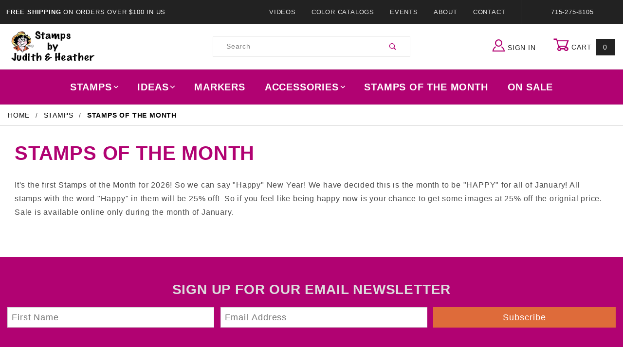

--- FILE ---
content_type: text/html; charset=utf-8
request_url: https://www.stampsbyjudith.com/stamps-of-the-month.html?CatListingOffset=48&Offset=48&Per_Page=48&Sort_By=disp_order
body_size: 7810
content:
<!DOCTYPE html><html lang="en" class="no-js" xmlns:fb="http://ogp.me/ns/fb#"><script>window.addEventListener('DOMContentLoaded', function () {sessionStorage.setItem('continue_url', 'https://www.stampsbyjudith.com/stamps-of-the-month.html');});</script><head><meta charset="utf-8"><meta http-equiv="X-UA-Compatible" content="IE=edge"><meta name="viewport" content="width=device-width, initial-scale=1"><base href="https://www.stampsbyjudith.com/mm5/"><title>StampsByJudith.com: Stamps of the Month</title><link rel="preconnect" crossorigin href="//www.google-analytics.com" data-resource-group="css_list" data-resource-code="preconnect-google-analytics" /><link rel="preconnect" crossorigin href="https://fonts.gstatic.com" data-resource-group="css_list" data-resource-code="preconnect-google-fonts" /><link rel="stylesheet" href="https://fonts.googleapis.com/css?family=Poppins:400,500,700&amp;display=optional" data-resource-group="css_list" data-resource-code="google-fonts" /><link type="text/css" media="all" rel="stylesheet" href="https://www.stampsbyjudith.com/mm5/json.mvc?Store_Code=stampsbyjudith&amp;Function=CSSResource_Output&amp;CSSCombinedResource_Code=stylesheet&T=3558e0ca" data-resource-group="css_list" data-resource-code="stylesheet" /><link type="text/css" media="all" rel="stylesheet" href="css/00000001/combofacets.css?T=e38d0a92" data-resource-group="css_list" data-resource-code="combofacets" /><script type="text/javascript">
var MMThemeBreakpoints =
[
{
"code":	"mobile",
"name":	"Mobile",
"start":	{
"unit": "px",
"value": ""
}
,
"end":	{
"unit": "em",
"value": "39.999"
}
}
,{
"code":	"tablet",
"name":	"Tablet",
"start":	{
"unit": "px",
"value": ""
}
,
"end":	{
"unit": "em",
"value": "59.999"
}
}
];
</script>
<script type="text/javascript">
var json_url = "https:\/\/www.stampsbyjudith.com\/mm5\/json.mvc\u003F";
var json_nosessionurl = "https:\/\/www.stampsbyjudith.com\/mm5\/json.mvc\u003F";
var Store_Code = "stampsbyjudith";
</script>
<script type="text/javascript" src="https://www.stampsbyjudith.com/mm5/clientside.mvc?T=6530d34b&amp;Module_Code=cmp-cssui-searchfield&amp;Filename=runtime.js" integrity="sha512-GT3fQyjPOh3ZvhBeXjc3+okpwb4DpByCirgPrWz6TaihplxQROYh7ilw9bj4wu+hbLgToqAFQuw3SCRJjmGcGQ==" crossorigin="anonymous" async defer></script>
<script type="text/javascript">
var MMSearchField_Search_URL_sep = "https:\/\/www.stampsbyjudith.com\/search.html\u003FSearch=";
(function( obj, eventType, fn )
{
if ( obj.addEventListener )
{
obj.addEventListener( eventType, fn, false );
}
else if ( obj.attachEvent )
{
obj.attachEvent( 'on' + eventType, fn );
}
})( window, 'mmsearchfield_override', function()
{
MMSearchField.prototype.onMenuAppendHeader = function () {return null;};MMSearchField.prototype.onMenuAppendItem = function (data) {var span;span = newElement('span', {'class': 'x-search-preview__entry'}, null, null);span.innerHTML = data;return span;};MMSearchField.prototype.onMenuAppendStoreSearch = function (search_value) {var item;item = newElement('div', {'class': 'x-search-preview__search-all'}, null, null);item.element_text = newTextNode('Search store for product "' + search_value + '"', item);return item;};MMSearchField.prototype.onFocus = function () {this.element_menu.classList.toggle('x-search-preview--open');};MMSearchField.prototype.onBlur = function () {this.element_menu.classList.toggle('x-search-preview--open');};
} );
</script>
<script type="text/javascript" src="https://www.stampsbyjudith.com/mm5/clientside.mvc?T=6530d34b&amp;Filename=runtime_ui.js" integrity="sha512-ZIZBhU8Ftvfk9pHoUdkXEXY8RZppw5nTJnFsMqX+3ViPliSA/Y5WRa+eK3vIHZQfqf3R/SXEVS1DJTjmKgVOOw==" crossorigin="anonymous" async defer></script><script type="text/javascript" src="https://www.stampsbyjudith.com/mm5/clientside.mvc?T=6530d34b&amp;Filename=ajax.js" integrity="sha512-hBYAAq3Edaymi0ELd4oY1JQXKed1b6ng0Ix9vNMtHrWb3FO0tDeoQ95Y/KM5z3XmxcibnvbVujqgLQn/gKBRhA==" crossorigin="anonymous" async defer></script><link rel="shortcut icon" type="image/x-icon" href="https://www.stampsbyjudith.com/267.ico"><link rel="canonical" href="https://www.stampsbyjudith.com/stamps-of-the-month.html" itemprop="url"><script type="text/javascript" src="https://www.stampsbyjudith.com/mm5/clientside.mvc?T=6530d34b&Module_Code=mvga&amp;Filename=mvga.js"></script><link type="text/css" media="all" rel="stylesheet" integrity="sha256-lWOXBr8vqpiy3pliCN1FmPIYkHdcr8Y0nc2BRMranrA= sha384-0K5gx4GPe3B0+RaqthenpKbJBAscHbhUuTd+ZmjJoHkRs98Ms3Pm2S4BvJqkmBdh sha512-wrhf+QxqNNvI+O73Y1XxplLd/Bt2GG2kDlyCGfeByKkupyZlAKZKAHXE2TM9/awtFar6eWl+W9hNO6Mz2QrA6Q==" crossorigin="anonymous" href="https://www.stampsbyjudith.com/mm5/json.mvc?Store_Code=stampsbyjudith&amp;Function=CSSResource_Output&amp;CSSResource_Code=mm-theme-styles&T=afefd8f8" data-resource-group="modules" data-resource-code="mm-theme-styles" /><link type="text/css" media="all" rel="stylesheet" href="themes/shadows/ui/css/custom.css?T=98e1208c" data-resource-group="head_tag" data-resource-code="aarc-style" /><script type="text/javascript" async defer src="scripts/00000001/runtime_combofacets.js?T=d9c31a70" data-resource-group="head_tag" data-resource-code="runtimecombofacets"></script></head><body id="js-CTGY" class="o-site-wrapper t-page-ctgy"><div id="mini_basket" class="readytheme-contentsection">
<section class="x-mini-basket" data-hook="mini-basket" data-item-count="0" data-subtotal=""><div class="x-mini-basket__content u-bg-white"><header><div class="x-mini-basket__header"><strong>My Cart: 0 item(s)</strong><button class="c-button u-bg-gray-40 u-icon-cross" data-hook="close-mini-basket"></button></div><hr class="c-keyline"></header><footer class="x-mini-basket__footer"><div class="x-messages x-messages--info">Your Shopping Cart Is Empty</div></footer></div></section>
</div>
<header class="o-wrapper o-wrapper--full o-wrapper--flush t-site-header" data-hook="site-header"><section class="o-layout u-bg-gray-50 u-color-white t-site-header__top-navigation "><div class="o-layout__item u-width-12 u-width-4--l u-width-7--w u-text-center u-text-left--l"><span id="header_message" class="readytheme-banner">
<span class="u-text-uppercase t-site-header__message"><strong>Free Shipping</strong> On Orders Over $100 In US</span>
</span>
</div><div class="o-layout o-layout--align-center o-layout__item u-text-uppercase u-hidden u-flex--l u-width-8--l u-width-5--w t-site-header__links"><div class="o-layout__item"><div class="x-transfigure-navigation__footer">
<a class="x-transfigure-navigation__footer-link u-color-gray-40" href="https://www.stampsbyjudith.com/videos.html" title="Videos">Videos</a>
<a class="x-transfigure-navigation__footer-link u-color-gray-40" href="https://www.stampsbyjudith.com/color-catalog.html" title="Color Catalogs">Color Catalogs</a>
<a class="x-transfigure-navigation__footer-link u-color-gray-40" href="https://www.stampsbyjudith.com/events.html" title="Events">Events</a>
<a class="x-transfigure-navigation__footer-link u-color-gray-40" href="https://www.stampsbyjudith.com/about-us-2497.html" title="About">About</a>
<a class="x-transfigure-navigation__footer-link u-color-gray-40" href="https://www.stampsbyjudith.com/contact-us.html" title="Contact">Contact</a>
</div></div><div class="o-layout__item u-color-gray-10 u-text-center">715-275-8105</div></div></section><section class="o-wrapper t-site-header__masthead"><div class="o-layout o-layout--align-center"><div class="o-layout__item u-width-2 u-width-1--m u-hidden--l "><button class="c-button c-button--flush c-button--full c-button--hollow u-bg-transparent u-border-none u-color-gray-50 u-font-huge u-icon-menu" data-hook="open-main-menu"></button></div><div class="o-layout__item u-width-8 u-width-10--m u-width-4--l u-width-5--w u-text-center u-text-left--l t-site-header__logo"><a href="https://www.stampsbyjudith.com/storefront.html" title="StampsByJudith.com" rel="nofollow"><img src="graphics/00000001/logo.png" alt="Shadows ReadyTheme" title="Shadows ReadyTheme"></a></div><div class="o-layout__item u-width-2 u-width-1--m u-hidden--l "><a class="u-icon-cart-empty u-color-gray-50 t-site-header__basket-link--mobile" data-hook="open-mini-basket" href="https://www.stampsbyjudith.com/basket-contents.html"><span class="u-bg-gray-50 u-color-gray-10 u-font-primary t-site-header__basket-link-quantity--mobile" data-hook="mini-basket-count ">0</span></a></div><div class="o-layout__item u-width-12 u-width-4--l " itemscope itemtype="http://schema.org/WebSite"><meta itemprop="url" content="//www.stampsbyjudith.com/"/><form class="t-site-header__search-form" method="post" action="https://www.stampsbyjudith.com/search.html" itemprop="potentialAction" itemscope itemtype="http://schema.org/SearchAction"><fieldset><legend>Product Search</legend><ul class="c-form-list"><li class="c-form-list__item c-form-list__item--full c-control-group u-flex"><meta itemprop="target" content="https://www.stampsbyjudith.com/search.html?q={Search}"/><input class="c-form-input c-control-group__field u-bg-transparent u-border-none" data-mm_searchfield="Yes" data-mm_searchfield_id="x-search-preview" type="search" name="Search" value="" placeholder="Search" autocomplete="off" required itemprop="query-input"><button class="c-button c-button--large c-control-group__button u-bg-transparent u-color-gray-50 u-icon-search u-border-none" type="submit"></button></li></ul></fieldset><span class="x-search-preview" data-mm_searchfield_menu="Yes" data-mm_searchfield_id="x-search-preview"></span></form></div><div class="o-layout__item u-hidden u-flex--l u-width-4--l u-width-3--w t-site-header__masthead-links "><a class="u-color-gray-50 u-text-uppercase" data-hook="show-related" data-target="global-account" href="https://www.stampsbyjudith.com/customer-login.html"><span class="u-icon-user u-color-gray-40"></span> Sign In</a><a class="u-color-gray-50 u-text-uppercase t-site-header__basket-link" data-hook="open-mini-basket" href="https://www.stampsbyjudith.com/basket-contents.html"><span class="u-icon-cart-empty" data-hook="open-mini-basket"></span> Cart<span class="u-bg-gray-50 u-color-white t-site-header__basket-link-quantity" data-hook="open-mini-basket mini-basket-count">0</span></a></div><div class="u-over-everything t-global-account" data-hook="global-account"><form class="t-global-account__form" method="post" action="https://www.stampsbyjudith.com/stamps-of-the-month.html" autocomplete="off"><fieldset><legend>Global Account Log In</legend><input type="hidden" name="Action" value="LOGN" /><input type="hidden" name="Category_Code" value="stamps-of-the-month" /><input type="hidden" name="Product_Code" value="" /><input type="hidden" name="Search" value="" /><input type="hidden" name="Per_Page" value="48" /><input type="hidden" name="Sort_By" value="disp_order" /><ul class="c-form-list"><li class="c-form-list__item c-form-list__item--full"><label class="u-hide-visually">Email Adress</label><input class="c-form-input c-form-input--large" type="email" name="Customer_LoginEmail" value="" autocomplete="email" placeholder="Email" required></li><li class="c-form-list__item c-form-list__item--full"><label class="u-hide-visually">Password</label><input class="c-form-input c-form-input--large" type="password" name="Customer_Password" autocomplete="current-password" placeholder="Password"></li><li class="c-form-list__item c-form-list__item--full"><input class="c-button c-button--full c-button--huge u-bg-gray-50 u-color-white u-text-bold u-text-uppercase" type="submit" value="Sign In"></li><li class="c-form-list__item c-form-list__item--full"><a class="c-button c-button--full c-button--hollow c-button--huge u-bg-white u-color-gray-50 u-text-bold u-text-uppercase" href="https://www.stampsbyjudith.com/customer-login.html">Register</a></li><li class="c-form-list__item c-form-list__item--full u-text-center"><a class="u-color-gray-30 u-text-bold u-font-small u-text-uppercase" href="https://www.stampsbyjudith.com/forgot-password.html">Forgot Password?</a></li></ul></fieldset></form></div><div class="o-layout__item u-width-12 u-width-8--l u-width-7--w u-hidden "><br class="u-hidden--m"><span class="c-heading-echo u-block u-text-bold u-text-center u-text-right--l u-text-uppercase u-color-gray-20"><span class="u-icon-secure"></span> Secure Checkout</span></div></div></section></header><!-- end t-site-header --><div class="o-wrapper o-wrapper--full o-wrapper--flush t-site-navigation "><div class="o-layout o-layout--align-center o-layout--flush o-layout--justify-center t-site-navigation__wrap"><nav class="o-layout__item u-width-12 u-text-bold u-text-uppercase c-navigation x-transfigure-navigation " data-hook="transfigure-navigation"><div class="x-transfigure-navigation__wrap" data-layout="horizontal-drop-down"><header class="x-transfigure-navigation__header u-hidden--l c-control-group"><a class="c-button c-button--full c-button--large c-control-group__button u-bg-gray-10 u-color-gray-50 u-text-bold u-text-uppercase" href="https://www.stampsbyjudith.com/customer-login.html"><span class="u-icon-user"></span> Sign In or Register</a><button class="c-button u-bg-gray-40 u-color-gray-10 u-icon-cross c-control-group__button" data-hook="close-main-menu"></button></header><div class="x-transfigure-navigation__content"><ul class="c-navigation__row x-transfigure-navigation__row"><li class="c-navigation__list has-child-menu" data-hook="has-drop-down has-child-menu"><a class="c-navigation__link" href="https://www.stampsbyjudith.com/stamps.html" target="_self">Stamps<span class="c-navigation__link-carat"><span class="u-icon-chevron-right"></span></span></a><ul class="c-navigation__row is-hidden"><li class="c-navigation__list u-hidden--l" data-hook="show-previous-menu"><span class="c-navigation__link"><span class="u-icon-chevron-left">&nbsp;</span><span class="o-layout--grow">Main Menu</span></span></li><li class="c-navigation__list "><a class="c-navigation__link" href="https://www.stampsbyjudith.com/stamps-of-the-month.html" target="_self">Stamps Of The Month</a></li><li class="c-navigation__list "><a class="c-navigation__link" href="https://www.stampsbyjudith.com/4th-of-july.html" target="_self">4th of July</a></li><li class="c-navigation__list "><a class="c-navigation__link" href="https://www.stampsbyjudith.com/baby.html" target="_self">Baby</a></li><li class="c-navigation__list "><a class="c-navigation__link" href="https://www.stampsbyjudith.com/bears.html" target="_self">Bears</a></li><li class="c-navigation__list "><a class="c-navigation__link" href="https://www.stampsbyjudith.com/birds.html" target="_self">Birds</a></li><li class="c-navigation__list "><a class="c-navigation__link" href="https://www.stampsbyjudith.com/birthday.html" target="_self">Birthday</a></li><li class="c-navigation__list "><a class="c-navigation__link" href="https://www.stampsbyjudith.com/bugs.html" target="_self">Bugs</a></li><li class="c-navigation__list "><a class="c-navigation__link" href="https://www.stampsbyjudith.com/cats.html" target="_self">Cats</a></li><li class="c-navigation__list "><a class="c-navigation__link" href="https://www.stampsbyjudith.com/christmaswinter.html" target="_self">Christmas/Winter</a></li><li class="c-navigation__list "><a class="c-navigation__link" href="https://www.stampsbyjudith.com/clothes.html" target="_self">Clothes</a></li><li class="c-navigation__list "><a class="c-navigation__link" href="https://www.stampsbyjudith.com/containers.html" target="_self">Containers</a></li><li class="c-navigation__list "><a class="c-navigation__link" href="https://www.stampsbyjudith.com/cubes.html" target="_self">Cubes</a></li><li class="c-navigation__list "><a class="c-navigation__link" href="https://www.stampsbyjudith.com/dogs.html" target="_self">Dogs</a></li><li class="c-navigation__list "><a class="c-navigation__link" href="https://www.stampsbyjudith.com/easter.html" target="_self">Easter</a></li><li class="c-navigation__list "><a class="c-navigation__link" href="https://www.stampsbyjudith.com/fallthanksgiving.html" target="_self">Fall/Thanksgiving</a></li><li class="c-navigation__list "><a class="c-navigation__link" href="https://www.stampsbyjudith.com/fathers-day.html" target="_self">Fathers Day</a></li><li class="c-navigation__list "><a class="c-navigation__link" href="https://www.stampsbyjudith.com/flowers-plants.html" target="_self">Flowers & Plants</a></li><li class="c-navigation__list "><a class="c-navigation__link" href="https://www.stampsbyjudith.com/food.html" target="_self">Food</a></li><li class="c-navigation__list "><a class="c-navigation__link" href="https://www.stampsbyjudith.com/halloween.html" target="_self">Halloween</a></li><li class="c-navigation__list "><a class="c-navigation__link" href="https://www.stampsbyjudith.com/interactive.html" target="_self">Interactive</a></li><li class="c-navigation__list "><a class="c-navigation__link" href="https://www.stampsbyjudith.com/ladies-people.html" target="_self">Ladies & People</a></li><li class="c-navigation__list "><a class="c-navigation__link" href="https://www.stampsbyjudith.com/men-guy-stuff.html" target="_self">Men & Guy Stuff</a></li><li class="c-navigation__list "><a class="c-navigation__link" href="https://www.stampsbyjudith.com/mothers-day.html" target="_self">Mothers Day</a></li><li class="c-navigation__list "><a class="c-navigation__link" href="https://www.stampsbyjudith.com/new-images.html" target="_self">New Images</a></li><li class="c-navigation__list "><a class="c-navigation__link" href="https://www.stampsbyjudith.com/other-animals.html" target="_self">Other Animals</a></li><li class="c-navigation__list "><a class="c-navigation__link" href="https://www.stampsbyjudith.com/sayings.html" target="_self">Sayings</a></li><li class="c-navigation__list "><a class="c-navigation__link" href="https://www.stampsbyjudith.com/school.html" target="_self">School</a></li><li class="c-navigation__list "><a class="c-navigation__link" href="https://www.stampsbyjudith.com/scrapbooking.html" target="_self">Scrapbooking</a></li><li class="c-navigation__list "><a class="c-navigation__link" href="https://www.stampsbyjudith.com/skinnies.html" target="_self">Skinnies</a></li><li class="c-navigation__list "><a class="c-navigation__link" href="https://www.stampsbyjudith.com/stamps-2362.html" target="_self">Stamps</a></li><li class="c-navigation__list "><a class="c-navigation__link" href="https://www.stampsbyjudith.com/sticks.html" target="_self">Sticks</a></li><li class="c-navigation__list "><a class="c-navigation__link" href="https://www.stampsbyjudith.com/stubbies.html" target="_self">Stubbies</a></li><li class="c-navigation__list "><a class="c-navigation__link" href="https://www.stampsbyjudith.com/trees-for-all-seasons.html" target="_self">Trees For All Seasons</a></li><li class="c-navigation__list "><a class="c-navigation__link" href="https://www.stampsbyjudith.com/valentines-day.html" target="_self">Valentines Day</a></li><li class="c-navigation__list "><a class="c-navigation__link" href="https://www.stampsbyjudith.com/wedding.html" target="_self">Weddings</a></li><li class="c-navigation__list "><a class="c-navigation__link" href="https://www.stampsbyjudith.com/unmounted-stamps.html" target="_self">Unmounted Sets</a></li><li class="c-navigation__list u-hidden--l"><a class="c-navigation__link" href="https://www.stampsbyjudith.com/stamps.html" target="_self">View All Stamps</a></li></ul></li><li class="c-navigation__list has-child-menu" data-hook="has-drop-down has-child-menu"><a class="c-navigation__link" href="https://www.stampsbyjudith.com/ideas.html" target="_self">Ideas<span class="c-navigation__link-carat"><span class="u-icon-chevron-right"></span></span></a><ul class="c-navigation__row is-hidden"><li class="c-navigation__list u-hidden--l" data-hook="show-previous-menu"><span class="c-navigation__link"><span class="u-icon-chevron-left">&nbsp;</span><span class="o-layout--grow">Main Menu</span></span></li><li class="c-navigation__list "><a class="c-navigation__link" href="https://www.stampsbyjudith.com/new-card-ideas.html" target="_self">New Card Ideas</a></li><li class="c-navigation__list "><a class="c-navigation__link" href="https://www.stampsbyjudith.com/4th-of-july-ideas.html" target="_self">4th of July Ideas</a></li><li class="c-navigation__list "><a class="c-navigation__link" href="https://www.stampsbyjudith.com/animal-ideas.html" target="_self">Animal Ideas</a></li><li class="c-navigation__list "><a class="c-navigation__link" href="https://www.stampsbyjudith.com/baby-ideas.html" target="_self">Baby Ideas</a></li><li class="c-navigation__list "><a class="c-navigation__link" href="https://www.stampsbyjudith.com/bible-journaling-ideas.html" target="_self">Bible Journaling Ideas</a></li><li class="c-navigation__list "><a class="c-navigation__link" href="https://www.stampsbyjudith.com/birthday-ideas.html" target="_self">Birthday Ideas</a></li><li class="c-navigation__list "><a class="c-navigation__link" href="https://www.stampsbyjudith.com/christmaswinter-ideas.html" target="_self">Christmas/Winter Ideas</a></li><li class="c-navigation__list "><a class="c-navigation__link" href="https://www.stampsbyjudith.com/coffee-bean-ideas.html" target="_self">Coffee Bean Ideas</a></li><li class="c-navigation__list "><a class="c-navigation__link" href="https://www.stampsbyjudith.com/dressed-critters-ideas.html" target="_self">Dressed "Critters" Ideas</a></li><li class="c-navigation__list "><a class="c-navigation__link" href="https://www.stampsbyjudith.com/easter-ideas.html" target="_self">Easter Ideas</a></li><li class="c-navigation__list "><a class="c-navigation__link" href="https://www.stampsbyjudith.com/fathers-day-ideas.html" target="_self">Fathers Day Ideas</a></li><li class="c-navigation__list "><a class="c-navigation__link" href="https://www.stampsbyjudith.com/flowerinteractive-ideas.html" target="_self">Flower/Interactive Ideas</a></li><li class="c-navigation__list "><a class="c-navigation__link" href="https://www.stampsbyjudith.com/food-ideas.html" target="_self">Food Ideas</a></li><li class="c-navigation__list "><a class="c-navigation__link" href="https://www.stampsbyjudith.com/guy-ideas.html" target="_self">Guy Ideas</a></li><li class="c-navigation__list "><a class="c-navigation__link" href="https://www.stampsbyjudith.com/halloween-ideas.html" target="_self">Halloween Ideas</a></li><li class="c-navigation__list "><a class="c-navigation__link" href="https://www.stampsbyjudith.com/ladypeople-ideas.html" target="_self">Lady/People Ideas</a></li><li class="c-navigation__list "><a class="c-navigation__link" href="https://www.stampsbyjudith.com/mothers-day-ideas.html" target="_self">Mothers Day Ideas</a></li><li class="c-navigation__list "><a class="c-navigation__link" href="https://www.stampsbyjudith.com/school-ideas.html" target="_self">School Ideas</a></li><li class="c-navigation__list "><a class="c-navigation__link" href="https://www.stampsbyjudith.com/special-occasion-ideas.html" target="_self">Special occasion Ideas</a></li><li class="c-navigation__list "><a class="c-navigation__link" href="https://www.stampsbyjudith.com/stamp-ideas.html" target="_self">Stamp Ideas</a></li><li class="c-navigation__list "><a class="c-navigation__link" href="https://www.stampsbyjudith.com/stick-stubbie-ideas.html" target="_self">Stick & Stubbie Ideas</a></li><li class="c-navigation__list "><a class="c-navigation__link" href="https://www.stampsbyjudith.com/thanksgivingfall-ideas.html" target="_self">Thanksgiving/Fall Ideas</a></li><li class="c-navigation__list "><a class="c-navigation__link" href="https://www.stampsbyjudith.com/trees-for-all-seasons-ideas.html" target="_self">Trees For All Seasons Ideas</a></li><li class="c-navigation__list "><a class="c-navigation__link" href="https://www.stampsbyjudith.com/valentines-day-ideas.html" target="_self">Valentines Day Ideas</a></li><li class="c-navigation__list "><a class="c-navigation__link" href="https://www.stampsbyjudith.com/wedding-ideas.html" target="_self">Wedding Ideas</a></li><li class="c-navigation__list u-hidden--l"><a class="c-navigation__link" href="https://www.stampsbyjudith.com/ideas.html" target="_self">View All Ideas</a></li></ul></li><li class="c-navigation__list "><a class="c-navigation__link" href="https://www.stampsbyjudith.com/markers.html" target="_self">Markers</a></li><li class="c-navigation__list has-child-menu" data-hook="has-drop-down has-child-menu"><a class="c-navigation__link" href="https://www.stampsbyjudith.com/accessories-2434.html" target="_self">Accessories<span class="c-navigation__link-carat"><span class="u-icon-chevron-right"></span></span></a><ul class="c-navigation__row is-hidden"><li class="c-navigation__list u-hidden--l" data-hook="show-previous-menu"><span class="c-navigation__link"><span class="u-icon-chevron-left">&nbsp;</span><span class="o-layout--grow">Main Menu</span></span></li><li class="c-navigation__list "><a class="c-navigation__link" href="https://www.stampsbyjudith.com/metal-dies.html" target="_self">Metal Dies</a></li><li class="c-navigation__list "><a class="c-navigation__link" href="https://www.stampsbyjudith.com/crystal-lacquer.html" target="_self">Crystal Lacquer</a></li><li class="c-navigation__list "><a class="c-navigation__link" href="https://www.stampsbyjudith.com/ink-pads.html" target="_self">Ink Pads</a></li><li class="c-navigation__list "><a class="c-navigation__link" href="https://www.stampsbyjudith.com/paper.html" target="_self">Paper</a></li><li class="c-navigation__list u-hidden--l"><a class="c-navigation__link" href="https://www.stampsbyjudith.com/accessories-2434.html" target="_self">View All Accessories</a></li></ul></li><li class="c-navigation__list "><a class="c-navigation__link" href="https://www.stampsbyjudith.com/stamps-of-the-month.html" target="_self">Stamps Of The Month</a></li><li class="c-navigation__list "><a class="c-navigation__link" href="https://www.stampsbyjudith.com/mm5/merchant.mvc?Screen=CTGY&amp;Category_Code=sale" target="_self">On Sale</a></li><li class="c-navigation__list u-hidden--l u-text-left"><div class="x-transfigure-navigation__footer">
<a class="x-transfigure-navigation__footer-link u-color-gray-40" href="https://www.stampsbyjudith.com/videos.html" title="Videos">Videos</a>
<a class="x-transfigure-navigation__footer-link u-color-gray-40" href="https://www.stampsbyjudith.com/color-catalog.html" title="Color Catalogs">Color Catalogs</a>
<a class="x-transfigure-navigation__footer-link u-color-gray-40" href="https://www.stampsbyjudith.com/events.html" title="Events">Events</a>
<a class="x-transfigure-navigation__footer-link u-color-gray-40" href="https://www.stampsbyjudith.com/about-us-2497.html" title="About">About</a>
<a class="x-transfigure-navigation__footer-link u-color-gray-40" href="https://www.stampsbyjudith.com/contact-us.html" title="Contact">Contact</a>
</div></li></ul></div></div></nav></div></div><!-- end t-site-navigation --><nav class="x-collapsing-breadcrumbs t-breadcrumbs" data-hook="collapsing-breadcrumbs"><ul class="o-list-inline x-collapsing-breadcrumbs__group u-hidden" data-hook="collapsing-breadcrumbs__group"></ul><ul class="o-list-inline x-collapsing-breadcrumbs__list" data-hook="collapsing-breadcrumbs__list" itemscope itemtype="http://schema.org/BreadcrumbList"><li class="o-list-inline__item u-hidden" data-hook="collapsing-breadcrumbs__trigger-area"><button class="c-button c-button--hollow u-border-none u-color-black u-bg-transparent x-collapsing-breadcrumbs__button" data-hook="collapsing-breadcrumbs__button">&hellip;</button></li><li class="o-list-inline__item" data-hook="collapsing-breadcrumbs__item" itemprop="itemListElement" itemscope itemtype="http://schema.org/ListItem"><a class="u-color-black" href="https://www.stampsbyjudith.com/storefront.html" title="Home" itemprop="item"><span itemprop="name">Home</span></a><meta itemprop="position" content="1" /></li><li class="o-list-inline__item" data-hook="collapsing-breadcrumbs__item" itemprop="itemListElement" itemscope itemtype="http://schema.org/ListItem"><a class="u-color-black" href="https://www.stampsbyjudith.com/stamps.html" title="Stamps" itemprop="item"><span itemprop="name">Stamps</span></a><meta itemprop="position" content="2" /></li><li class="o-list-inline__item u-text-bold" data-hook="collapsing-breadcrumbs__item" itemprop="itemListElement" itemscope itemtype="http://schema.org/ListItem"><a class="u-color-black" href="https://www.stampsbyjudith.com/stamps-of-the-month.html" title="Stamps of the Month" itemprop="item"><span itemprop="name">Stamps of the Month</span></a><meta itemprop="position" content="3" /></li></ul></nav><!-- end .x-collapsing-breadcrumbs --><main class="o-wrapper t-main-content-element"><div class="container-fluid">	<div class="row align-items-start"><div class="col-md-12"><h1 class="c-heading-delta u-text-bold u-text-uppercase">Stamps of the Month</h1>It's the first Stamps of the Month for 2026! So we can say "Happy" New Year! We have decided this is the month to be "HAPPY" for all of January! All stamps with the word "Happy" in them will be 25% off!&nbsp; So if you feel like being happy now is your chance to get some images at 25% off the orignial price. Sale is available online only during the month of January.</div></div></div><div class="br-30"></div><section class="o-layout o-layout--column-reverse o-layout--row-reverse--l o-layout--wide"><div class="o-layout__item u-width-12 u-width-9--l"><section class="o-layout"><div class="o-layout__item"></div></section><section class="o-layout"><div class="o-layout__item"></div></section><section class="o-layout u-grids-2 u-grids-3--l x-product-list"></section><!-- end .x-product-list --><section class="o-layout"><div class="o-layout__item"></div></section><section class="o-layout"><div class="o-layout__item"></div></section></div></section></main><!-- end t-site-content --><div class="footer-newsletter"><div class="container"><div id="newsletter_form" class="readytheme-contentsection">
<h3 class="text-center mrg-btm-0">Sign Up For Our Email Newsletter</h3><script async id="_ck_249323" src="https://forms.convertkit.com/249323?v=7"></script>
</div>
</div></div><footer class="o-wrapper o-wrapper--full u-bg-gray-10 t-site-footer"><div class="o-wrapper"><div class="o-layout o-layout--column o-layout--row--m t-site-footer__content"><section class="o-layout__item"><nav class="c-menu c-collapsible-menu">
<input id="footer_categories" class="c-collapsible-menu__trigger" type="checkbox">
<label class="c-collapsible-menu__label u-text-uppercase" for="footer_categories">Category</label>
<h5 class="c-menu__title u-text-uppercase">Category</h5>
<ul class="c-menu__list u-text-uppercase">
<li>
<a class="c-menu__link" href="https://www.stampsbyjudith.com/stamps.html" target="_self">Stamps</a>
</li>
<li>
<a class="c-menu__link" href="https://www.stampsbyjudith.com/ideas.html" target="_self">Ideas</a>
</li>
<li>
<a class="c-menu__link" href="https://www.stampsbyjudith.com/markers.html" target="_self">Markers</a>
</li>
<li>
<a class="c-menu__link" href="https://www.stampsbyjudith.com/accessories-2434.html" target="_self">Accessories</a>
</li>
<li>
<a class="c-menu__link" href="https://www.stampsbyjudith.com/stamps-of-the-month.html" target="_self">Stamps Of The Month</a>
</li>
<li>
<a class="c-menu__link" href="https://www.stampsbyjudith.com/mm5/merchant.mvc?Screen=CTGY&amp;Category_Code=sale" target="_self">On Sale</a>
</li>
</ul>
</nav>
</section><section class="o-layout__item"><nav class="c-menu c-collapsible-menu">
<input id="quick_links" class="c-collapsible-menu__trigger" type="checkbox">
<label class="c-collapsible-menu__label u-text-uppercase" for="quick_links">Quick Links</label>
<h5 class="c-menu__title u-text-uppercase">Quick Links</h5>
<ul class="c-menu__list u-text-uppercase">
<li>
<a class="c-menu__link" href="https://www.stampsbyjudith.com/about-us-2497.html" target="_self">About</a>
</li>
<li>
<a class="c-menu__link" href="https://www.stampsbyjudith.com/contact-us.html" target="_self">Contact</a>
</li>
<li>
<a class="c-menu__link" href="https://www.stampsbyjudith.com/events.html" target="_self">Events</a>
</li>
<li>
<a class="c-menu__link" href="https://www.stampsbyjudith.com/videos.html" target="_self">Videos</a>
</li>
<li>
<a class="c-menu__link" href="https://www.stampsbyjudith.com/privacy-policy-2498.html" target="_self">Privacy</a>
</li>
<li>
<a class="c-menu__link" href="https://www.stampsbyjudith.com/returns.html" target="_self">Policies</a>
</li>
<li>
<a class="c-menu__link" href="../../../../mm5/graphics/00000001/ClothesSizingGuide.pdf" target="_blank">Critter Clothes Sizing Guide</a>
</li>
<li>
<a class="c-menu__link" href="../../../../mm5/graphics/00000001/RetailStampList.pdf" target="_blank">Retail Stamp List</a>
</li>
<li>
<a class="c-menu__link" href="https://www.stampsbyjudith.com/frequently-asked-questions.html" target="_self">Frequently Asked Questions</a>
</li>
</ul>
</nav>
</section><section class="o-layout__item"><nav class="c-menu c-collapsible-menu t-global-footer-social-links"><input id="social_active" class="c-collapsible-menu__trigger" type="checkbox"><label class="c-collapsible-menu__label u-text-uppercase" for="social_active">Connect With Us</label><h5 class="c-menu__title u-text-uppercase">Connect With Us</h5><ul class="c-menu__list o-list-inline--narrow u-text-uppercase u-width-9--l" itemscope itemtype="http://schema.org/Organization"><link itemprop="url" href="//www.stampsbyjudith.com/"><link itemprop="logo" href="graphics/00000001/logo.png" /><li class="o-list-inline__item"><a class="c-menu__link u-icon-facebook u-color-gray-30" href="https://www.facebook.com/stampbyjudith/" title="Facebook" target="_blank" rel="noreferrer" itemprop="sameAs"></a></li><li class="o-list-inline__item"><a class="c-menu__link u-icon-twitter u-color-gray-30" href="https://twitter.com/stampsbyjudith" title="Twitter" target="_blank" rel="noreferrer" itemprop="sameAs"></a></li><li class="o-list-inline__item"><a class="c-menu__link u-icon-instagram u-color-gray-30" href="https://www.instagram.com/stampsbyjudith/" title="Instagram" target="_blank" rel="noreferrer" itemprop="sameAs"></a></li><li class="o-list-inline__item"><a class="c-menu__link u-icon-youtube u-color-gray-30" href="https://www.youtube.com/channel/UC158OljczyZULeocJpuB0Lw" title="YouTube" target="_blank" rel="noreferrer" itemprop="sameAs"></a></li></ul></nav></section><section class="o-layout__item"><h5 class="c-menu__title u-text-uppercase">Safe &amp; Secure</h5><script type="text/javascript"> //<![CDATA[
  var tlJsHost = ((window.location.protocol == "https:") ? "https://secure.trust-provider.com/" : "http://www.trustlogo.com/");
  document.write(unescape("%3Cscript src='" + tlJsHost + "trustlogo/javascript/trustlogo.js' type='text/javascript'%3E%3C/script%3E"));
//]]></script>
<script language="JavaScript" type="text/javascript">
  TrustLogo("https://sectigo.com/images/seals/sectigo_trust_seal_sm_2x.png", "SECDV", "none");
</script></section></div><section class="o-layout u-text-center--m u-text-uppercase t-site-footer__disclaimer"><p class="o-layout__item">&copy; 2026 Stamps by Judith & Heather, Inc. All Rights Reserved</p></section><!-- end .site-footer__disclaimer --></div></footer><!-- end t-site-footer --><script data-resource-group="footer_js" data-resource-code="settings">theme_path = 'themes/shadows/';(function (mivaJS) {mivaJS.ReadyThemeVersion = '1.0.5.1';mivaJS.Store_Code = 'stampsbyjudith';mivaJS.Product_Code = '';mivaJS.Category_Code = 'stamps-of-the-month';mivaJS.Customer_Login = '';mivaJS.Page = 'CTGY';mivaJS.Screen = 'CTGY';}(window.mivaJS || (window.mivaJS = {})));</script><script src="https://www.stampsbyjudith.com/mm5/json.mvc?Store_Code=stampsbyjudith&amp;Function=JavaScriptResource_Output&amp;JavaScriptCombinedResource_Code=site-scripts&T=8cb84891" data-resource-group="footer_js" data-resource-code="site-scripts"></script><script type="text/javascript" src="themes/shadows/ui/js/jquery.backstretch.min.js?T=e7781957" data-resource-group="footer_js" data-resource-code="backstretch"></script><script type="text/javascript" crossorigin="anonymous" src="https://kit.fontawesome.com/eb795cb133.js" data-resource-group="footer_js" data-resource-code="fontawesome"></script><div id="elements-core" class="readytheme-contentsection">
</div>
</body></html>